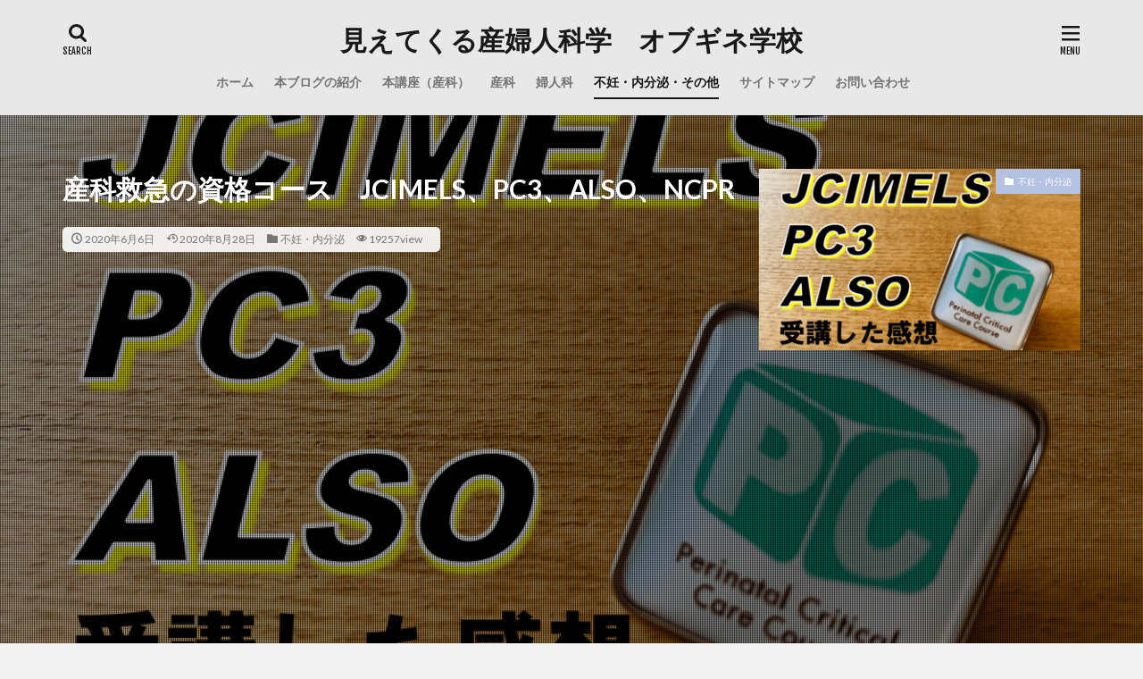

--- FILE ---
content_type: text/html; charset=UTF-8
request_url: https://obgynschool.com/jcimels-pc3-also/
body_size: 19045
content:

<!DOCTYPE html>

<html lang="ja" prefix="og: http://ogp.me/ns#" class="t-html 
">

<head prefix="og: http://ogp.me/ns# fb: http://ogp.me/ns/fb# article: http://ogp.me/ns/article#">
<meta charset="UTF-8">
<title>産科救急の資格コース　JCIMELS、PC3、ALSO、NCPR│見えてくる産婦人科学　オブギネ学校</title>
<link rel='stylesheet' id='wp-block-library-css'  href='https://obgynschool.com/wp-includes/css/dist/block-library/style.min.css?ver=04a2c304b59698ca4bdfa10ee1e57769' type='text/css' media='all' />
<link rel='stylesheet' id='contact-form-7-css'  href='https://obgynschool.com/wp-content/plugins/contact-form-7/includes/css/styles.css?ver=5.2.2' type='text/css' media='all' />
<link rel='stylesheet' id='yyi_rinker_stylesheet-css'  href='https://obgynschool.com/wp-content/plugins/yyi-rinker/css/style.css?v=1.10.2&#038;ver=04a2c304b59698ca4bdfa10ee1e57769' type='text/css' media='all' />
<script src='https://obgynschool.com/wp-includes/js/jquery/jquery.js?ver=1.12.4-wp'></script>
<script src='https://obgynschool.com/wp-includes/js/jquery/jquery-migrate.min.js?ver=1.4.1'></script>
<link rel='https://api.w.org/' href='https://obgynschool.com/wp-json/' />
<link rel="alternate" type="application/json+oembed" href="https://obgynschool.com/wp-json/oembed/1.0/embed?url=https%3A%2F%2Fobgynschool.com%2Fjcimels-pc3-also%2F" />
<link rel="alternate" type="text/xml+oembed" href="https://obgynschool.com/wp-json/oembed/1.0/embed?url=https%3A%2F%2Fobgynschool.com%2Fjcimels-pc3-also%2F&#038;format=xml" />
<style>
.yyi-rinker-images {
    display: flex;
    justify-content: center;
    align-items: center;
    position: relative;

}
div.yyi-rinker-image img.yyi-rinker-main-img.hidden {
    display: none;
}

.yyi-rinker-images-arrow {
    cursor: pointer;
    position: absolute;
    top: 50%;
    display: block;
    margin-top: -11px;
    opacity: 0.6;
    width: 22px;
}

.yyi-rinker-images-arrow-left{
    left: -10px;
}
.yyi-rinker-images-arrow-right{
    right: -10px;
}

.yyi-rinker-images-arrow-left.hidden {
    display: none;
}

.yyi-rinker-images-arrow-right.hidden {
    display: none;
}
div.yyi-rinker-contents.yyi-rinker-design-tate  div.yyi-rinker-box{
    flex-direction: column;
}

div.yyi-rinker-contents.yyi-rinker-design-slim div.yyi-rinker-box .yyi-rinker-links {
    flex-direction: column;
}

div.yyi-rinker-contents.yyi-rinker-design-slim div.yyi-rinker-info {
    width: 100%;
}

div.yyi-rinker-contents.yyi-rinker-design-slim .yyi-rinker-title {
    text-align: center;
}

div.yyi-rinker-contents.yyi-rinker-design-slim .yyi-rinker-links {
    text-align: center;
}
div.yyi-rinker-contents.yyi-rinker-design-slim .yyi-rinker-image {
    margin: auto;
}

div.yyi-rinker-contents.yyi-rinker-design-slim div.yyi-rinker-info ul.yyi-rinker-links li {
	align-self: stretch;
}
div.yyi-rinker-contents.yyi-rinker-design-slim div.yyi-rinker-box div.yyi-rinker-info {
	padding: 0;
}
div.yyi-rinker-contents.yyi-rinker-design-slim div.yyi-rinker-box {
	flex-direction: column;
	padding: 14px 5px 0;
}

.yyi-rinker-design-slim div.yyi-rinker-box div.yyi-rinker-info {
	text-align: center;
}

.yyi-rinker-design-slim div.price-box span.price {
	display: block;
}

div.yyi-rinker-contents.yyi-rinker-design-slim div.yyi-rinker-info div.yyi-rinker-title a{
	font-size:16px;
}

div.yyi-rinker-contents.yyi-rinker-design-slim ul.yyi-rinker-links li.amazonkindlelink:before,  div.yyi-rinker-contents.yyi-rinker-design-slim ul.yyi-rinker-links li.amazonlink:before,  div.yyi-rinker-contents.yyi-rinker-design-slim ul.yyi-rinker-links li.rakutenlink:before,  div.yyi-rinker-contents.yyi-rinker-design-slim ul.yyi-rinker-links li.yahoolink:before {
	font-size:12px;
}

div.yyi-rinker-contents.yyi-rinker-design-slim ul.yyi-rinker-links li a {
	font-size: 13px;
}
.entry-content ul.yyi-rinker-links li {
	padding: 0;
}

div.yyi-rinker-contents .yyi-rinker-attention.attention_desing_right_ribbon {
    width: 89px;
    height: 91px;
    position: absolute;
    top: -1px;
    right: -1px;
    left: auto;
    overflow: hidden;
}

div.yyi-rinker-contents .yyi-rinker-attention.attention_desing_right_ribbon span {
    display: inline-block;
    width: 146px;
    position: absolute;
    padding: 4px 0;
    left: -13px;
    top: 12px;
    text-align: center;
    font-size: 12px;
    line-height: 24px;
    -webkit-transform: rotate(45deg);
    transform: rotate(45deg);
    box-shadow: 0 1px 3px rgba(0, 0, 0, 0.2);
}

div.yyi-rinker-contents .yyi-rinker-attention.attention_desing_right_ribbon {
    background: none;
}
.yyi-rinker-attention.attention_desing_right_ribbon .yyi-rinker-attention-after,
.yyi-rinker-attention.attention_desing_right_ribbon .yyi-rinker-attention-before{
display:none;
}
div.yyi-rinker-use-right_ribbon div.yyi-rinker-title {
    margin-right: 2rem;
}

				</style><link class="css-async" rel href="https://obgynschool.com/wp-content/themes/the-thor/css/icon.min.css">
<link class="css-async" rel href="https://fonts.googleapis.com/css?family=Lato:100,300,400,700,900">
<link class="css-async" rel href="https://fonts.googleapis.com/css?family=Fjalla+One">
<link rel="stylesheet" href="https://fonts.googleapis.com/css?family=Noto+Sans+JP:100,200,300,400,500,600,700,800,900">
<link rel="stylesheet" href="https://obgynschool.com/wp-content/themes/the-thor/style.min.css">
<link class="css-async" rel href="https://obgynschool.com/wp-content/themes/the-thor-child/style-user.css?1587872153">
<link rel="canonical" href="https://obgynschool.com/jcimels-pc3-also/" />
<script src="https://ajax.googleapis.com/ajax/libs/jquery/1.12.4/jquery.min.js"></script>
<meta http-equiv="X-UA-Compatible" content="IE=edge">
<meta name="viewport" content="width=device-width, initial-scale=1, viewport-fit=cover"/>
<script>
(function(i,s,o,g,r,a,m){i['GoogleAnalyticsObject']=r;i[r]=i[r]||function(){
(i[r].q=i[r].q||[]).push(arguments)},i[r].l=1*new Date();a=s.createElement(o),
m=s.getElementsByTagName(o)[0];a.async=1;a.src=g;m.parentNode.insertBefore(a,m)
})(window,document,'script','https://www.google-analytics.com/analytics.js','ga');

ga('create', 'UA-164484501-1', 'auto');
ga('send', 'pageview');
</script>
<style>
.widget.widget_nav_menu ul.menu{border-color: rgba(181,193,224,0.15);}.widget.widget_nav_menu ul.menu li{border-color: rgba(181,193,224,0.75);}.widget.widget_nav_menu ul.menu .sub-menu li{border-color: rgba(181,193,224,0.15);}.widget.widget_nav_menu ul.menu .sub-menu li .sub-menu li:first-child{border-color: rgba(181,193,224,0.15);}.widget.widget_nav_menu ul.menu li a:hover{background-color: rgba(181,193,224,0.75);}.widget.widget_nav_menu ul.menu .current-menu-item > a{background-color: rgba(181,193,224,0.75);}.widget.widget_nav_menu ul.menu li .sub-menu li a:before {color:#b5c1e0;}.widget.widget_nav_menu ul.menu li a{background-color:#b5c1e0;}.widget.widget_nav_menu ul.menu .sub-menu a:hover{color:#b5c1e0;}.widget.widget_nav_menu ul.menu .sub-menu .current-menu-item a{color:#b5c1e0;}.widget.widget_categories ul{border-color: rgba(181,193,224,0.15);}.widget.widget_categories ul li{border-color: rgba(181,193,224,0.75);}.widget.widget_categories ul .children li{border-color: rgba(181,193,224,0.15);}.widget.widget_categories ul .children li .children li:first-child{border-color: rgba(181,193,224,0.15);}.widget.widget_categories ul li a:hover{background-color: rgba(181,193,224,0.75);}.widget.widget_categories ul .current-menu-item > a{background-color: rgba(181,193,224,0.75);}.widget.widget_categories ul li .children li a:before {color:#b5c1e0;}.widget.widget_categories ul li a{background-color:#b5c1e0;}.widget.widget_categories ul .children a:hover{color:#b5c1e0;}.widget.widget_categories ul .children .current-menu-item a{color:#b5c1e0;}.widgetSearch__input:hover{border-color:#b5c1e0;}.widgetCatTitle{background-color:#b5c1e0;}.widgetCatTitle__inner{background-color:#b5c1e0;}.widgetSearch__submit:hover{background-color:#b5c1e0;}.widgetProfile__sns{background-color:#b5c1e0;}.widget.widget_calendar .calendar_wrap tbody a:hover{background-color:#b5c1e0;}.widget ul li a:hover{color:#b5c1e0;}.widget.widget_rss .rsswidget:hover{color:#b5c1e0;}.widget.widget_tag_cloud a:hover{background-color:#b5c1e0;}.widget select:hover{border-color:#b5c1e0;}.widgetSearch__checkLabel:hover:after{border-color:#b5c1e0;}.widgetSearch__check:checked .widgetSearch__checkLabel:before, .widgetSearch__check:checked + .widgetSearch__checkLabel:before{border-color:#b5c1e0;}.widgetTab__item.current{border-top-color:#b5c1e0;}.widgetTab__item:hover{border-top-color:#b5c1e0;}.searchHead__title{background-color:#b5c1e0;}.searchHead__submit:hover{color:#b5c1e0;}.menuBtn__close:hover{color:#b5c1e0;}.menuBtn__link:hover{color:#b5c1e0;}@media only screen and (min-width: 992px){.menuBtn__link {background-color:#b5c1e0;}}.t-headerCenter .menuBtn__link:hover{color:#b5c1e0;}.searchBtn__close:hover{color:#b5c1e0;}.searchBtn__link:hover{color:#b5c1e0;}.breadcrumb__item a:hover{color:#b5c1e0;}.pager__item{color:#b5c1e0;}.pager__item:hover, .pager__item-current{background-color:#b5c1e0; color:#fff;}.page-numbers{color:#b5c1e0;}.page-numbers:hover, .page-numbers.current{background-color:#b5c1e0; color:#fff;}.pagePager__item{color:#b5c1e0;}.pagePager__item:hover, .pagePager__item-current{background-color:#b5c1e0; color:#fff;}.heading a:hover{color:#b5c1e0;}.eyecatch__cat{background-color:#b5c1e0;}.the__category{background-color:#b5c1e0;}.dateList__item a:hover{color:#b5c1e0;}.controllerFooter__item:last-child{background-color:#b5c1e0;}.controllerFooter__close{background-color:#b5c1e0;}.bottomFooter__topBtn{background-color:#b5c1e0;}.mask-color{background-color:#b5c1e0;}.mask-colorgray{background-color:#b5c1e0;}.pickup3__item{background-color:#b5c1e0;}.categoryBox__title{color:#b5c1e0;}.comments__list .comment-meta{background-color:#b5c1e0;}.comment-respond .submit{background-color:#b5c1e0;}.prevNext__pop{background-color:#b5c1e0;}.swiper-pagination-bullet-active{background-color:#b5c1e0;}.swiper-slider .swiper-button-next, .swiper-slider .swiper-container-rtl .swiper-button-prev, .swiper-slider .swiper-button-prev, .swiper-slider .swiper-container-rtl .swiper-button-next	{background-color:#b5c1e0;}body{background:#f2f2f2 url(https://obgynschool.com/wp-content/uploads/2020/04/tesukiwashi-pattern-08.jpg) repeat center center;}.l-header{background-color:#e8e8e8;}.globalNavi::before{background: -webkit-gradient(linear,left top,right top,color-stop(0%,rgba(255,255,255,0)),color-stop(100%,#e8e8e8));}.snsFooter{background-color:#b5c1e0}.widget-main .heading.heading-widget{background-color:#b5c1e0}.widget-main .heading.heading-widgetsimple{background-color:#b5c1e0}.widget-main .heading.heading-widgetsimplewide{background-color:#b5c1e0}.widget-main .heading.heading-widgetwide{background-color:#b5c1e0}.widget-main .heading.heading-widgetbottom:before{border-color:#b5c1e0}.widget-main .heading.heading-widgetborder{border-color:#b5c1e0}.widget-main .heading.heading-widgetborder::before,.widget-main .heading.heading-widgetborder::after{background-color:#b5c1e0}.widget-side .heading.heading-widget{background-color:#b7b7b7}.widget-side .heading.heading-widgetsimple{background-color:#b7b7b7}.widget-side .heading.heading-widgetsimplewide{background-color:#b7b7b7}.widget-side .heading.heading-widgetwide{background-color:#b7b7b7}.widget-side .heading.heading-widgetbottom:before{border-color:#b7b7b7}.widget-side .heading.heading-widgetborder{border-color:#b7b7b7}.widget-side .heading.heading-widgetborder::before,.widget-side .heading.heading-widgetborder::after{background-color:#b7b7b7}.widget-foot .heading.heading-widget{background-color:#b5c1e0}.widget-foot .heading.heading-widgetsimple{background-color:#b5c1e0}.widget-foot .heading.heading-widgetsimplewide{background-color:#b5c1e0}.widget-foot .heading.heading-widgetwide{background-color:#b5c1e0}.widget-foot .heading.heading-widgetbottom:before{border-color:#b5c1e0}.widget-foot .heading.heading-widgetborder{border-color:#b5c1e0}.widget-foot .heading.heading-widgetborder::before,.widget-foot .heading.heading-widgetborder::after{background-color:#b5c1e0}.widget-menu .heading.heading-widget{background-color:#b5c1e0}.widget-menu .heading.heading-widgetsimple{background-color:#b5c1e0}.widget-menu .heading.heading-widgetsimplewide{background-color:#b5c1e0}.widget-menu .heading.heading-widgetwide{background-color:#b5c1e0}.widget-menu .heading.heading-widgetbottom:before{border-color:#b5c1e0}.widget-menu .heading.heading-widgetborder{border-color:#b5c1e0}.widget-menu .heading.heading-widgetborder::before,.widget-menu .heading.heading-widgetborder::after{background-color:#b5c1e0}@media only screen and (min-width: 768px){.swiper-slider {height: 600px;}}.still.still-movie .still__box{background-image:url();}@media only screen and (min-width: 768px){.still.still-movie .still__box{background-image:url();}}.pickupHead{background-color:#424242}.pickup3__bg.mask.mask-colorgray{background-color:#d9a300}.rankingBox__bg{background-color:#b5c1e0}.the__ribbon{background-color:#bc3531}.the__ribbon:after{border-left-color:#bc3531; border-right-color:#bc3531}.eyecatch__link.eyecatch__link-mask:hover::after{content: "READ MORE";}.eyecatch__link.eyecatch__link-maskzoom:hover::after{content: "READ MORE";}.eyecatch__link.eyecatch__link-maskzoomrotate:hover::after{content: "READ MORE";}.postcta-bg{background-color:#3970a2}.content .afTagBox__btnDetail{background-color:#b5c1e0;}.widget .widgetAfTag__btnDetail{background-color:#b5c1e0;}.content .afTagBox__btnAf{background-color:#b5c1e0;}.widget .widgetAfTag__btnAf{background-color:#b5c1e0;}.content a{color:#4e48c4;}.phrase a{color:#4e48c4;}.content .sitemap li a:hover{color:#4e48c4;}.content h2 a:hover,.content h3 a:hover,.content h4 a:hover,.content h5 a:hover{color:#4e48c4;}.content ul.menu li a:hover{color:#4e48c4;}.content .es-LiconBox:before{background-color:#a83f3f;}.content .es-LiconCircle:before{background-color:#a83f3f;}.content .es-BTiconBox:before{background-color:#a83f3f;}.content .es-BTiconCircle:before{background-color:#a83f3f;}.content .es-BiconObi{border-color:#a83f3f;}.content .es-BiconCorner:before{background-color:#a83f3f;}.content .es-BiconCircle:before{background-color:#a83f3f;}.content .es-BmarkHatena::before{background-color:#005293;}.content .es-BmarkExcl::before{background-color:#b60105;}.content .es-BmarkQ::before{background-color:#005293;}.content .es-BmarkQ::after{border-top-color:#005293;}.content .es-BmarkA::before{color:#b60105;}.content .es-BsubTradi::before{color:#ffffff;background-color:#b60105;border-color:#b60105;}.btn__link-primary{color:#ffffff; background-color:#b2384e;}.content .btn__link-primary{color:#ffffff; background-color:#b2384e;}.searchBtn__contentInner .btn__link-search{color:#ffffff; background-color:#b2384e;}.btn__link-secondary{color:#ffffff; background-color:#b2384e;}.content .btn__link-secondary{color:#ffffff; background-color:#b2384e;}.btn__link-search{color:#ffffff; background-color:#b2384e;}.btn__link-normal{color:#b2384e;}.content .btn__link-normal{color:#b2384e;}.btn__link-normal:hover{background-color:#b2384e;}.content .btn__link-normal:hover{background-color:#b2384e;}.comments__list .comment-reply-link{color:#b2384e;}.comments__list .comment-reply-link:hover{background-color:#b2384e;}@media only screen and (min-width: 992px){.subNavi__link-pickup{color:#b2384e;}}@media only screen and (min-width: 992px){.subNavi__link-pickup:hover{background-color:#b2384e;}}.partsH2-4 h2{color:#191919;}.partsH2-4 h2::before{border-color:#b2384e;}.partsH2-4 h2::after{border-color:#d8d8d8;}.partsH3-61 h3{color:#191919;}.partsH3-61 h3::after{background-color:#b2384e;}.content h4{color:#191919}.content h5{color:#191919}.content ul > li::before{color:#a83f3f;}.content ul{color:#191919;}.content ol > li::before{color:#a83f3f; border-color:#a83f3f;}.content ol > li > ol > li::before{background-color:#a83f3f; border-color:#a83f3f;}.content ol > li > ol > li > ol > li::before{color:#a83f3f; border-color:#a83f3f;}.content ol{color:#191919;}.content .balloon .balloon__text{color:#191919; background-color:#f2f2f2;}.content .balloon .balloon__text-left:before{border-left-color:#f2f2f2;}.content .balloon .balloon__text-right:before{border-right-color:#f2f2f2;}.content .balloon-boder .balloon__text{color:#191919; background-color:#ffffff;  border-color:#d8d8d8;}.content .balloon-boder .balloon__text-left:before{border-left-color:#d8d8d8;}.content .balloon-boder .balloon__text-left:after{border-left-color:#ffffff;}.content .balloon-boder .balloon__text-right:before{border-right-color:#d8d8d8;}.content .balloon-boder .balloon__text-right:after{border-right-color:#ffffff;}.content blockquote{color:#191919; background-color:#f2f2f2;}.content blockquote::before{color:#d8d8d8;}.content table{color:#191919; border-top-color:#E5E5E5; border-left-color:#E5E5E5;}.content table th{background:#7f7f7f; color:#ffffff; ;border-right-color:#E5E5E5; border-bottom-color:#E5E5E5;}.content table td{background:#ffffff; ;border-right-color:#E5E5E5; border-bottom-color:#E5E5E5;}.content table tr:nth-child(odd) td{background-color:#f2f2f2;}
</style>
<style type="text/css">.broken_link, a.broken_link {
	text-decoration: line-through;
}</style><link rel="icon" href="https://obgynschool.com/wp-content/uploads/2020/04/4e6fdb90dc1b4e35b67fd898622dfc20-32x32.jpg" sizes="32x32" />
<link rel="icon" href="https://obgynschool.com/wp-content/uploads/2020/04/4e6fdb90dc1b4e35b67fd898622dfc20-192x192.jpg" sizes="192x192" />
<link rel="apple-touch-icon" href="https://obgynschool.com/wp-content/uploads/2020/04/4e6fdb90dc1b4e35b67fd898622dfc20-180x180.jpg" />
<meta name="msapplication-TileImage" content="https://obgynschool.com/wp-content/uploads/2020/04/4e6fdb90dc1b4e35b67fd898622dfc20-270x270.jpg" />
<meta property="og:site_name" content="見えてくる産婦人科学　オブギネ学校" />
<meta property="og:type" content="article" />
<meta property="og:title" content="産科救急の資格コース　JCIMELS、PC3、ALSO、NCPR" />
<meta property="og:description" content="産婦人科に携わると日々の業務で忙しいかと思いますが、ぜひその存在を知っておいてほしい資格コースが3つ存在します。 &nbsp; JCIMELS (ジェイシーメルス)Bコース・Aコース PC3(ピーシーキューブ) ALSO(オルソー) &nb" />
<meta property="og:url" content="https://obgynschool.com/jcimels-pc3-also/" />
<meta property="og:image" content="https://obgynschool.com/wp-content/uploads/2020/06/fa--768x576.png" />
<meta name="twitter:card" content="summary" />
<meta name="twitter:site" content="@https://twitter.com/obgynschool" />

<script data-ad-client="ca-pub-7989140698422023" async src="https://pagead2.googlesyndication.com/pagead/js/adsbygoogle.js"></script>
</head>
<body class=" t-headerCenter t-footerFixed" id="top">


  <!--l-header-->
  <header class="l-header l-header-shadow">
    <div class="container container-header">

      <!--logo-->
			<p class="siteTitle">
				<a class="siteTitle__link" href="https://obgynschool.com">
											見えてくる産婦人科学　オブギネ学校					        </a>
      </p>      <!--/logo-->


      				<!--globalNavi-->
				<nav class="globalNavi">
					<div class="globalNavi__inner">
            <ul class="globalNavi__list"><li id="menu-item-78" class="menu-item menu-item-type-custom menu-item-object-custom menu-item-home menu-item-78"><a href="https://obgynschool.com">ホーム</a></li>
<li id="menu-item-77" class="menu-item menu-item-type-post_type menu-item-object-page menu-item-77"><a href="https://obgynschool.com/introduction/">本ブログの紹介</a></li>
<li id="menu-item-1050" class="menu-item menu-item-type-post_type menu-item-object-page menu-item-1050"><a href="https://obgynschool.com/obgynmainlecture/">本講座（産科）</a></li>
<li id="menu-item-79" class="menu-item menu-item-type-taxonomy menu-item-object-category menu-item-79"><a href="https://obgynschool.com/category/obstetrics/">産科</a></li>
<li id="menu-item-80" class="menu-item menu-item-type-taxonomy menu-item-object-category menu-item-80"><a href="https://obgynschool.com/category/gynecology/">婦人科</a></li>
<li id="menu-item-456" class="menu-item menu-item-type-taxonomy menu-item-object-category current-post-ancestor current-menu-parent current-post-parent menu-item-456"><a href="https://obgynschool.com/category/%e4%b8%8d%e5%a6%8a%e3%83%bb%e5%86%85%e5%88%86%e6%b3%8c/">不妊・内分泌・その他</a></li>
<li id="menu-item-150" class="menu-item menu-item-type-post_type menu-item-object-page menu-item-150"><a href="https://obgynschool.com/%e3%82%b5%e3%82%a4%e3%83%88%e3%83%9e%e3%83%83%e3%83%97/">サイトマップ</a></li>
<li id="menu-item-116" class="menu-item menu-item-type-post_type menu-item-object-page menu-item-116"><a href="https://obgynschool.com/%e3%81%8a%e5%95%8f%e3%81%84%e5%90%88%e3%82%8f%e3%81%9b/">お問い合わせ</a></li>
</ul>					</div>
				</nav>
				<!--/globalNavi-->
			

			

            <!--searchBtn-->
			<div class="searchBtn searchBtn-right">
        <input class="searchBtn__checkbox" id="searchBtn-checkbox" type="checkbox">
        <label class="searchBtn__link searchBtn__link-text icon-search" for="searchBtn-checkbox"></label>
        <label class="searchBtn__unshown" for="searchBtn-checkbox"></label>

        <div class="searchBtn__content">
          <div class="searchBtn__scroll">
            <label class="searchBtn__close" for="searchBtn-checkbox"><i class="icon-close"></i>CLOSE</label>
            <div class="searchBtn__contentInner">
              <aside class="widget">
  <div class="widgetSearch">
    <form method="get" action="https://obgynschool.com" target="_top">
  <div class="widgetSearch__contents">
    <h3 class="heading heading-tertiary">キーワード</h3>
    <input class="widgetSearch__input widgetSearch__input-max" type="text" name="s" placeholder="キーワードを入力" value="">

    
  </div>

  <div class="widgetSearch__contents">
    <h3 class="heading heading-tertiary">カテゴリー</h3>
	<select  name='cat' id='cat_695b4fc5b5ea7' class='widgetSearch__select' >
	<option value=''>カテゴリーを選択</option>
	<option class="level-0" value="2">産科</option>
	<option class="level-0" value="3">婦人科</option>
	<option class="level-0" value="28">不妊・内分泌</option>
	<option class="level-0" value="1">その他</option>
</select>
  </div>

  	<div class="widgetSearch__tag">
    <h3 class="heading heading-tertiary">タグ</h3>
    <label><input class="widgetSearch__check" type="checkbox" name="tag[]" value="%e3%82%a2%e3%83%97%e3%82%ac%e3%83%bc%e3%82%b9%e3%82%b3%e3%82%a2" /><span class="widgetSearch__checkLabel">アプガースコア</span></label><label><input class="widgetSearch__check" type="checkbox" name="tag[]" value="0%e9%80%b11%e6%97%a5" /><span class="widgetSearch__checkLabel">0週1日</span></label><label><input class="widgetSearch__check" type="checkbox" name="tag[]" value="%e5%8d%b5%e5%b7%a3%e5%87%ba%e8%a1%80" /><span class="widgetSearch__checkLabel">卵巣出血</span></label><label><input class="widgetSearch__check" type="checkbox" name="tag[]" value="%e3%83%93%e3%82%bf%e3%83%9f%e3%83%b3b1" /><span class="widgetSearch__checkLabel">ビタミンB1</span></label><label><input class="widgetSearch__check" type="checkbox" name="tag[]" value="%e5%a6%8a%e5%a8%a0%e6%82%aa%e9%98%bb" /><span class="widgetSearch__checkLabel">妊娠悪阻</span></label><label><input class="widgetSearch__check" type="checkbox" name="tag[]" value="%e6%8a%97d%e3%83%92%e3%83%88%e5%85%8d%e7%96%ab%e3%82%b0%e3%83%ad%e3%83%96%e3%83%aa%e3%83%b3" /><span class="widgetSearch__checkLabel">抗Dヒト免疫グロブリン</span></label><label><input class="widgetSearch__check" type="checkbox" name="tag[]" value="rh%e5%bc%8f%e8%a1%80%e6%b6%b2%e5%9e%8b%e4%b8%8d%e9%81%a9%e5%90%88%e5%a6%8a%e5%a8%a0" /><span class="widgetSearch__checkLabel">Rh式血液型不適合妊娠</span></label><label><input class="widgetSearch__check" type="checkbox" name="tag[]" value="ohss" /><span class="widgetSearch__checkLabel">OHSS</span></label><label><input class="widgetSearch__check" type="checkbox" name="tag[]" value="%e5%8d%b5%e5%b7%a3%e9%81%8e%e5%89%b0%e5%88%ba%e6%bf%80%e7%97%87%e5%80%99%e7%be%a4" /><span class="widgetSearch__checkLabel">卵巣過剰刺激症候群</span></label><label><input class="widgetSearch__check" type="checkbox" name="tag[]" value="%e5%a6%8a%e5%a8%a0%e9%80%b1%e6%95%b0" /><span class="widgetSearch__checkLabel">妊娠週数</span></label><label><input class="widgetSearch__check" type="checkbox" name="tag[]" value="%e8%a6%9a%e3%81%88%e6%96%b9" /><span class="widgetSearch__checkLabel">覚え方</span></label><label><input class="widgetSearch__check" type="checkbox" name="tag[]" value="%e5%a4%a7%e6%a8%aa%e5%be%84" /><span class="widgetSearch__checkLabel">大横径</span></label><label><input class="widgetSearch__check" type="checkbox" name="tag[]" value="%e9%a0%ad%e6%ae%bf%e9%95%b7" /><span class="widgetSearch__checkLabel">頭殿長</span></label><label><input class="widgetSearch__check" type="checkbox" name="tag[]" value="%e8%83%8e%e5%9a%a2" /><span class="widgetSearch__checkLabel">胎嚢</span></label><label><input class="widgetSearch__check" type="checkbox" name="tag[]" value="%e8%83%8e%e5%85%90%e8%a8%88%e6%b8%ac" /><span class="widgetSearch__checkLabel">胎児計測</span></label><label><input class="widgetSearch__check" type="checkbox" name="tag[]" value="nt%e8%82%a5%e5%8e%9a" /><span class="widgetSearch__checkLabel">NT肥厚</span></label><label><input class="widgetSearch__check" type="checkbox" name="tag[]" value="pms" /><span class="widgetSearch__checkLabel">PMS</span></label><label><input class="widgetSearch__check" type="checkbox" name="tag[]" value="%e6%9c%88%e7%b5%8c%e5%9b%b0%e9%9b%a3%e7%97%87" /><span class="widgetSearch__checkLabel">月経困難症</span></label><label><input class="widgetSearch__check" type="checkbox" name="tag[]" value="%e7%95%b0%e6%89%80%e6%80%a7%e5%a6%8a%e5%a8%a0" /><span class="widgetSearch__checkLabel">異所性妊娠</span></label>  </div>
  
  <div class="btn btn-search">
    <button class="btn__link btn__link-search" type="submit" value="search">検索</button>
  </div>
</form>
  </div>
</aside>
            </div>
          </div>
        </div>
      </div>
			<!--/searchBtn-->
      

            <!--menuBtn-->
			<div class="menuBtn">
        <input class="menuBtn__checkbox" id="menuBtn-checkbox" type="checkbox">
        <label class="menuBtn__link menuBtn__link-text icon-menu" for="menuBtn-checkbox"></label>
        <label class="menuBtn__unshown" for="menuBtn-checkbox"></label>
        <div class="menuBtn__content">
          <div class="menuBtn__scroll">
            <label class="menuBtn__close" for="menuBtn-checkbox"><i class="icon-close"></i>CLOSE</label>
            <div class="menuBtn__contentInner">
																														<aside class="widget widget-menu widget_fit_search_refine_class"><form method="get" action="https://obgynschool.com" target="_top">
  <div class="widgetSearch__contents">
    <h3 class="heading heading-tertiary">キーワード</h3>
    <input class="widgetSearch__input widgetSearch__input-max" type="text" name="s" placeholder="キーワードを入力" value="">

    
  </div>

  <div class="widgetSearch__contents">
    <h3 class="heading heading-tertiary">カテゴリー</h3>
	<select  name='cat' id='cat_695b4fc5b64bf' class='widgetSearch__select' >
	<option value=''>カテゴリーを選択</option>
	<option class="level-0" value="2">産科</option>
	<option class="level-0" value="3">婦人科</option>
	<option class="level-0" value="28">不妊・内分泌</option>
	<option class="level-0" value="1">その他</option>
</select>
  </div>

  	<div class="widgetSearch__tag">
    <h3 class="heading heading-tertiary">タグ</h3>
    <label><input class="widgetSearch__check" type="checkbox" name="tag[]" value="%e3%82%a2%e3%83%97%e3%82%ac%e3%83%bc%e3%82%b9%e3%82%b3%e3%82%a2" /><span class="widgetSearch__checkLabel">アプガースコア</span></label><label><input class="widgetSearch__check" type="checkbox" name="tag[]" value="0%e9%80%b11%e6%97%a5" /><span class="widgetSearch__checkLabel">0週1日</span></label><label><input class="widgetSearch__check" type="checkbox" name="tag[]" value="%e5%8d%b5%e5%b7%a3%e5%87%ba%e8%a1%80" /><span class="widgetSearch__checkLabel">卵巣出血</span></label><label><input class="widgetSearch__check" type="checkbox" name="tag[]" value="%e3%83%93%e3%82%bf%e3%83%9f%e3%83%b3b1" /><span class="widgetSearch__checkLabel">ビタミンB1</span></label><label><input class="widgetSearch__check" type="checkbox" name="tag[]" value="%e5%a6%8a%e5%a8%a0%e6%82%aa%e9%98%bb" /><span class="widgetSearch__checkLabel">妊娠悪阻</span></label><label><input class="widgetSearch__check" type="checkbox" name="tag[]" value="%e6%8a%97d%e3%83%92%e3%83%88%e5%85%8d%e7%96%ab%e3%82%b0%e3%83%ad%e3%83%96%e3%83%aa%e3%83%b3" /><span class="widgetSearch__checkLabel">抗Dヒト免疫グロブリン</span></label><label><input class="widgetSearch__check" type="checkbox" name="tag[]" value="rh%e5%bc%8f%e8%a1%80%e6%b6%b2%e5%9e%8b%e4%b8%8d%e9%81%a9%e5%90%88%e5%a6%8a%e5%a8%a0" /><span class="widgetSearch__checkLabel">Rh式血液型不適合妊娠</span></label><label><input class="widgetSearch__check" type="checkbox" name="tag[]" value="ohss" /><span class="widgetSearch__checkLabel">OHSS</span></label><label><input class="widgetSearch__check" type="checkbox" name="tag[]" value="%e5%8d%b5%e5%b7%a3%e9%81%8e%e5%89%b0%e5%88%ba%e6%bf%80%e7%97%87%e5%80%99%e7%be%a4" /><span class="widgetSearch__checkLabel">卵巣過剰刺激症候群</span></label><label><input class="widgetSearch__check" type="checkbox" name="tag[]" value="%e5%a6%8a%e5%a8%a0%e9%80%b1%e6%95%b0" /><span class="widgetSearch__checkLabel">妊娠週数</span></label><label><input class="widgetSearch__check" type="checkbox" name="tag[]" value="%e8%a6%9a%e3%81%88%e6%96%b9" /><span class="widgetSearch__checkLabel">覚え方</span></label><label><input class="widgetSearch__check" type="checkbox" name="tag[]" value="%e5%a4%a7%e6%a8%aa%e5%be%84" /><span class="widgetSearch__checkLabel">大横径</span></label><label><input class="widgetSearch__check" type="checkbox" name="tag[]" value="%e9%a0%ad%e6%ae%bf%e9%95%b7" /><span class="widgetSearch__checkLabel">頭殿長</span></label><label><input class="widgetSearch__check" type="checkbox" name="tag[]" value="%e8%83%8e%e5%9a%a2" /><span class="widgetSearch__checkLabel">胎嚢</span></label><label><input class="widgetSearch__check" type="checkbox" name="tag[]" value="%e8%83%8e%e5%85%90%e8%a8%88%e6%b8%ac" /><span class="widgetSearch__checkLabel">胎児計測</span></label><label><input class="widgetSearch__check" type="checkbox" name="tag[]" value="nt%e8%82%a5%e5%8e%9a" /><span class="widgetSearch__checkLabel">NT肥厚</span></label><label><input class="widgetSearch__check" type="checkbox" name="tag[]" value="pms" /><span class="widgetSearch__checkLabel">PMS</span></label><label><input class="widgetSearch__check" type="checkbox" name="tag[]" value="%e6%9c%88%e7%b5%8c%e5%9b%b0%e9%9b%a3%e7%97%87" /><span class="widgetSearch__checkLabel">月経困難症</span></label><label><input class="widgetSearch__check" type="checkbox" name="tag[]" value="%e7%95%b0%e6%89%80%e6%80%a7%e5%a6%8a%e5%a8%a0" /><span class="widgetSearch__checkLabel">異所性妊娠</span></label>  </div>
  
  <div class="btn btn-search">
    <button class="btn__link btn__link-search" type="submit" value="search">検索</button>
  </div>
</form>
</aside><aside class="widget widget-menu widget_archive"><h2 class="heading heading-widgetsimple">アーカイブ</h2>		<ul>
				<li><a href='https://obgynschool.com/2022/03/'>2022年3月</a></li>
	<li><a href='https://obgynschool.com/2022/02/'>2022年2月</a></li>
	<li><a href='https://obgynschool.com/2022/01/'>2022年1月</a></li>
	<li><a href='https://obgynschool.com/2021/11/'>2021年11月</a></li>
	<li><a href='https://obgynschool.com/2021/10/'>2021年10月</a></li>
	<li><a href='https://obgynschool.com/2021/06/'>2021年6月</a></li>
	<li><a href='https://obgynschool.com/2021/04/'>2021年4月</a></li>
	<li><a href='https://obgynschool.com/2021/03/'>2021年3月</a></li>
	<li><a href='https://obgynschool.com/2021/02/'>2021年2月</a></li>
	<li><a href='https://obgynschool.com/2021/01/'>2021年1月</a></li>
	<li><a href='https://obgynschool.com/2020/12/'>2020年12月</a></li>
	<li><a href='https://obgynschool.com/2020/11/'>2020年11月</a></li>
	<li><a href='https://obgynschool.com/2020/10/'>2020年10月</a></li>
	<li><a href='https://obgynschool.com/2020/09/'>2020年9月</a></li>
	<li><a href='https://obgynschool.com/2020/08/'>2020年8月</a></li>
	<li><a href='https://obgynschool.com/2020/07/'>2020年7月</a></li>
	<li><a href='https://obgynschool.com/2020/06/'>2020年6月</a></li>
	<li><a href='https://obgynschool.com/2020/05/'>2020年5月</a></li>
	<li><a href='https://obgynschool.com/2020/04/'>2020年4月</a></li>
		</ul>
			</aside><aside class="widget widget-menu widget_fit_ranking_archive_class"><div id="rankwidget-4f468407984b2a7749ae5e1c9dabb710"></div></aside>							            </div>
          </div>
        </div>
			</div>
			<!--/menuBtn-->
      
    </div>
  </header>
  <!--/l-header-->


  <!--l-headerBottom-->
  <div class="l-headerBottom">

    
		
	  
  </div>
  <!--l-headerBottom-->

    <div class="viral">
    <div class="viral__bg mask mask-blackmesh        ">
                  <img width="1000" height="750" src="https://obgynschool.com/wp-content/themes/the-thor/img/dummy.gif" data-layzr="https://obgynschool.com/wp-content/uploads/2020/06/fa-.png" class="attachment-icatch1280 size-icatch1280 wp-post-image" alt="" />              </div>

    <div class="container">
      <div class="viral__container">
        <div class="viral__contents">
          <h1 class="heading heading-primary">産科救急の資格コース　JCIMELS、PC3、ALSO、NCPR</h1>
          <ul class="dateList">
                          <li class="dateList__item icon-clock">2020年6月6日</li>
                                      <li class="dateList__item icon-update">2020年8月28日</li>
                          <li class="dateList__item icon-folder"><a href="https://obgynschool.com/category/%e4%b8%8d%e5%a6%8a%e3%83%bb%e5%86%85%e5%88%86%e6%b3%8c/" rel="category tag">不妊・内分泌</a></li>
                                      <li class="dateList__item icon-eye">19257view</li>
                                  </ul>
        </div>


        <div class="eyecatch">
          <span class="eyecatch__cat cc-bg28"><a href="https://obgynschool.com/category/%e4%b8%8d%e5%a6%8a%e3%83%bb%e5%86%85%e5%88%86%e6%b3%8c/">不妊・内分泌</a></span>          <span class="eyecatch__link">
                          <img width="375" height="281" src="https://obgynschool.com/wp-content/themes/the-thor/img/dummy.gif" data-layzr="https://obgynschool.com/wp-content/uploads/2020/06/fa--375x281.png" class="attachment-icatch375 size-icatch375 wp-post-image" alt="" />                      </span>

        </div>
      </div>
    </div>

  </div>
  
  <div class="wider">
    <div class="breadcrumb"><ul class="breadcrumb__list container"><li class="breadcrumb__item icon-home"><a href="https://obgynschool.com">HOME</a></li><li class="breadcrumb__item"><a href="https://obgynschool.com/category/%e4%b8%8d%e5%a6%8a%e3%83%bb%e5%86%85%e5%88%86%e6%b3%8c/">不妊・内分泌</a></li><li class="breadcrumb__item breadcrumb__item-current"><a href="https://obgynschool.com/jcimels-pc3-also/">産科救急の資格コース　JCIMELS、PC3、ALSO、NCPR</a></li></ul></div>  </div>





  <!--l-wrapper-->
  <div class="l-wrapper">

    <!--l-main-->
        <main class="l-main u-shadow l-main-wide800">





      <div class="dividerBottom">


      



        

        <!--postContents-->
        <div class="postContents">
          

		            <section class="content partsH2-4 partsH3-61">
			<p>産婦人科に携わると日々の業務で忙しいかと思いますが、ぜひその存在を知っておいてほしい資格コースが3つ存在します。</p>
<p>&nbsp;</p>
<p><span style="font-size: 14pt;"><strong>JCIMELS (ジェイシーメルス)Bコース・Aコース</strong></span></p>
<p><span style="font-size: 14pt;"><strong>PC3(ピーシーキューブ)</strong></span></p>
<p><span style="font-size: 14pt;"><strong>ALSO(オルソー)</strong></span></p>
<p>&nbsp;</p>
<p>今回はこれらのコースの特徴や実際に受講した感想などをお話ししたいと思います。</p>
<p>僕はこれらの資格コースを全て受講しました。JCIMELSについてはインストラクターコースも受講し、専門医資格をとったら、インストラクターとしても活動していく予定です。</p>
<p>一応、受講した証明として受講書を掲載しておきます。</p>
<p><img class="alignnone size-medium wp-image-448" src="https://obgynschool.com/wp-content/themes/the-thor/img/dummy.gif" data-layzr="https://obgynschool.com/wp-content/uploads/2020/06/c5620a5dc95495f05e9807dd2d6757cd-500x313.png" alt="" width="500" height="313" /></p>
<p>産科救急を扱う資格コースは日本では、JCIMELS、PC3、ALSOの３コースがあります。</p>
<p><span style="font-size: 12pt;"><strong>JCIMELSとPC３はアプローチの方法は異なりますが、</strong></span></p>
<p><span style="font-size: 12pt;"><strong><span class="marker-thickPink">基本的に妊産婦の急変時の対応という点では基本は同じです。</span></strong></span></p>
<p>&nbsp;</p>
<p><strong>ALSO</strong>も産科救急の初期対応についても学べますが、CTGの解釈法から吸引分娩や鉗子分娩の方法など<span style="font-size: 12pt;"><strong>分娩全般すべて扱うためより幅広いことを学べます。</strong></span></p>
<p>&nbsp;</p>

		<div class="outline">
		  <span class="outline__title">目次</span>
		  <input class="outline__toggle" id="outline__toggle" type="checkbox" >
		  <label class="outline__switch" for="outline__toggle"></label>
		  <ul class="outline__list outline__list-2"><li class="outline__item"><a class="outline__link" href="#outline__1"><span class="outline__number">1</span> JCIMELS(Bコース)</a></li><li class="outline__item"><a class="outline__link" href="#outline__2"><span class="outline__number">2</span> JCIMELS(Aコース)</a></li><li class="outline__item"><a class="outline__link" href="#outline__3"><span class="outline__number">3</span> PC3</a><ul class="outline__list outline__list-3"><li class="outline__item"><a class="outline__link" href="#outline__3_1"><span class="outline__number">3.1</span> 比較</a></li></ul></li><li class="outline__item"><a class="outline__link" href="#outline__4"><span class="outline__number">4</span> ALSO</a></li><li class="outline__item"><a class="outline__link" href="#outline__5"><span class="outline__number">5</span> NCPR</a></li></ul>
		</div><div class="adPost"><script data-ad-client="ca-pub-7989140698422023" async src="https://pagead2.googlesyndication.com/pagead/js/adsbygoogle.js"></script><span class="adPost__title"></span></div><h2 id="outline__1">JCIMELS(Bコース)</h2>
<p><strong>受講のしやすさ</strong>　☆☆☆☆★　星４つ</p>
<p><strong>コースの難易度</strong>　☆☆★★★　星２つ</p>
<p><strong>教科書のわかりやすさ</strong>　☆☆☆☆★ 星4つ</p>
<p><strong>受講価格</strong>　☆☆☆★★ 星３つ</p>
<p><strong><span style="font-size: 12pt;">概要</span></strong></p>
<p>イメージとしてはBLSの産科バージョンです。京都第一赤十字病医院の京都プロトコールが大元です。BLSとの違いは妊婦の生理的な特徴を考慮して急変対応をしていくところでしょう。BLSさえ受講したことがあれば特に問題はなく、気楽にいける半日間のコースです。教科書もイラスト中心で見やすいです。内容も必要な部分に絞っているため、自施設での教育にもとても使いやすいと思います。医師であれば、基本的にはBLSプラスアルファくらいのため、物足りないかもしれません。ただし、BLSやICLSを受講したことがない助産師さんにとってはかなり有意義と思います。比較的全国的に開催されているため場所さえ選ばなければ受講しやすいです。地方では比較的受講しやすい傾向にあります。受講料は15000円とやや高めです。教科書込みだと2万円弱となります。個人的には若手の助産師さんには特におすすめです。</p>
<p><!-- START MoshimoAffiliateEasyLink --><script type="text/javascript">(function(b,c,f,g,a,d,e){b.MoshimoAffiliateObject=a;b[a]=b[a]||function(){arguments.currentScript=c.currentScript||c.scripts[c.scripts.length-2];(b[a].q=b[a].q||[]).push(arguments)};c.getElementById(a)||(d=c.createElement(f),d.src=g,d.id=a,e=c.getElementsByTagName("body")[0],e.appendChild(d))})(window,document,"script","//dn.msmstatic.com/site/cardlink/bundle.js","msmaflink");msmaflink({"n":"産婦人科必修 母体急変時の初期対応 第3版: J-CIMELS公認講習会ベーシックコーステキスト","b":"メディカ出版","t":"","d":"https:\/\/m.media-amazon.com","c_p":"","p":["\/images\/I\/51+xhZlgrTL.jpg"],"u":{"u":"https:\/\/www.amazon.co.jp\/dp\/4840471886","t":"amazon","r_v":""},"aid":{"amazon":"2020235","rakuten":"2020227","yahoo":"2020238"},"eid":"TWS4Q","s":"s"});</script></p>
<div id="msmaflink-TWS4Q">リンク</div>
<p><!-- MoshimoAffiliateEasyLink END --><br />
<span style="font-size: 12pt;"><strong>コース内容</strong></span></p>
<p><span style="font-size: 10pt;">半日間のコースです。ベーシックコースは主にクリニックでの急変（具体的には産後の出血性ショック、肺塞栓症、脳血管障害などの場面）を設定し、心臓マッサージを含めた急変初期対応、救急車要請、転院先への申し送りなどをトレーニングします。BLSプラスアルファくらいの感覚で思ってください。</span></p>
<p><strong><span style="font-size: 12pt;">試験</span></strong></p>
<p>１０問のプレ試験、ポスト試験がありますが、内容はとても簡単です。</p>
<p><span style="font-size: 12pt;"><strong>感想</strong></span></p>
<p>あくまでクリニックでの対応となるため、総合病院での対応と思って参加すると拍子抜けするような感じがあります。しかし、参加者やインストラクターと交流することで、いろいろと学ぶことはありました。</p>

			<div class="blogcard">
			  <div class="blogcard__subtitle icon-sphere"></div>
		      <div class="blogcard__contents">
		        <div class="heading heading-secondary"><a href="https://www.j-cimels.jp" target="_blank">母体救命　J-CIMELS | 日本母体救命システム普及協議会</a></div>
			    <p class="phrase phrase-tertiary">日本母体救命システム普及協議会（J-CIMELS）は、我が国の妊産婦死亡の一段の低下を目指し、産婦人科医師のみでなく、救…</p>
		      </div>
			  <div class="eyecatch eyecatch-11"><a class="eyecatch__link eyecatch__link-zoomgray" href="https://www.j-cimels.jp" target="_blank"><img width="100" height="100" src="https://obgynschool.com/wp-content/uploads/2020/05/d781aec19ce22a555dd248ad4450590f.png" ></a></div>
		    </div>
			
<p>&nbsp;</p>
<h2 id="outline__2">JCIMELS(Aコース)</h2>
<p>受講のしやすさ　☆☆★★★  星2つ</p>
<p>難易度星　☆☆☆☆★ 星4つ</p>
<p>価格　☆☆☆★★ 星３つ</p>
<p>教科書　☆☆☆☆★ 星４つ</p>
<p><span style="font-size: 12pt;"><strong>概略</strong></span></p>
<p><span style="font-size: 10pt;">　イメージとしては産婦人科版ACLSの印象です。</span><span style="font-size: 10pt;">教科書もより専門的になり、主にスライドとその解説です。しかし、スライド数も160くらいあり、かつ文字中心となります。救急医療に携わったことがあれば、読みやすいかと思いますが、そうでなければ少し難易度は高い印象です。教科書の内容も豊富で産婦人科専攻医であれば一回は読んでおくといいかなと思います。１冊読みきるのもかなり時間はかかりますがとても勉強にはなります。内容も妊婦の生理学から、実際の救急外来での対応、血液ガスの解釈法についてなど幅広く網羅されています。ただし、まだまだ</span><span style="font-size: 10pt;">開催数は少なく開催場所も限られているためさ受講はしにくいかなと思います。また土日２日間のコースでもあるため、連休がないと受講できません。私が受けたところでは受講料はやや高めの25000円です。教科書は7400円と総額3万円弱かかります。</span></p>
<p><span style="font-size: 12pt;"><strong>コース内容</strong></span></p>
<p>東京で開催されたコースを受講しました。Aコースでは、高度救命救急センターや周産期母子センターでの対応を想定しているため、より実践的な内容となります。インストラクターも産婦人科医だけでなく麻酔科医の先生方などもいらっしゃり、病院を挙げてのコースです。教科書内容は膨大で２日間でカバーするのかと思いましたが、実際はすべてをカバーするわけではなかったです。特に強調されていたのが血液ガスなどを用いた病態の性格な解釈からの治療方針を考えたりするなどをトレーニングしていく感じです。Bコースはどちらかというと頭より身体を使う感じですが、Aコースでは考えることも必要なので、あらかじめしっかりと教科書をしっかりと読んで予習しておくとより学べるかなと思います。</p>
<p><span style="font-size: 12pt;"><strong>試験</strong></span></p>
<p>Yes/No形式のプレテスト、ポストテストがありました。点数が悪いからといって受講証がもらえないわけではないので安心してください。インストラクターが補助解説などしてくれます。</p>
<p><span style="font-size: 12pt;"><strong>感想</strong></span></p>
<p>より実践的な内容となります。ちょっとしたACLSみたいな感じです。このコースの醍醐味は、コース内容もそうですが、むしろ受講者との交流することで、他院でどのように対応しているかなどを話し合ったことがとても勉強になりました。</p>
<p><!-- START MoshimoAffiliateEasyLink --><script type="text/javascript">(function(b,c,f,g,a,d,e){b.MoshimoAffiliateObject=a;b[a]=b[a]||function(){arguments.currentScript=c.currentScript||c.scripts[c.scripts.length-2];(b[a].q=b[a].q||[]).push(arguments)};c.getElementById(a)||(d=c.createElement(f),d.src=g,d.id=a,e=c.getElementsByTagName("body")[0],e.appendChild(d))})(window,document,"script","//dn.msmstatic.com/site/cardlink/bundle.js","msmaflink");msmaflink({"n":"母体救命アドバンスガイドブック J‐MELS","b":"","t":"","d":"https:\/\/m.media-amazon.com","c_p":"","p":["\/images\/I\/51MYEek6CgL.jpg"],"u":{"u":"https:\/\/www.amazon.co.jp\/dp\/4892699217","t":"amazon","r_v":""},"aid":{"amazon":"2020235","rakuten":"2020227","yahoo":"2020238"},"eid":"vwLHS","s":"s"});</script></p>
<div id="msmaflink-vwLHS">リンク</div>
<p><!-- MoshimoAffiliateEasyLink END --><br />

			<div class="blogcard">
			  <div class="blogcard__subtitle icon-sphere"></div>
		      <div class="blogcard__contents">
		        <div class="heading heading-secondary"><a href="https://www.j-cimels.jp" target="_blank">母体救命　J-CIMELS | 日本母体救命システム普及協議会</a></div>
			    <p class="phrase phrase-tertiary">日本母体救命システム普及協議会（J-CIMELS）は、我が国の妊産婦死亡の一段の低下を目指し、産婦人科医師のみでなく、救…</p>
		      </div>
			  <div class="eyecatch eyecatch-11"><a class="eyecatch__link eyecatch__link-zoomgray" href="https://www.j-cimels.jp" target="_blank"><img width="100" height="100" src="https://obgynschool.com/wp-content/uploads/2020/05/d781aec19ce22a555dd248ad4450590f.png" ></a></div>
		    </div>
			
<p>&nbsp;</p>
<h2 id="outline__3">PC3</h2>
<p><strong>受講のしやすさ</strong>　☆★★★★　星1つ</p>
<p><strong>価格</strong>　☆☆☆★★ 星３つ</p>
<p><strong>難易度</strong>　☆☆☆★★ 星３つ</p>
<p><strong>教科書</strong>　☆☆☆☆★  星４つ</p>
<p>&nbsp;</p>
<p><span style="font-size: 12pt;"><strong>概略</strong></span></p>
<p>JCTEC（外傷）を元にした産科救急コースです。コウノトリのモデルとなった大阪のりんくう総合医療センターの先生が作られたコースです。このコースは２日間のコースでもあり、かつ開催日数も限られているため、倍率もかなり高くなっています。僕も１度目は落選しましたが、２回目で受かりました。配布されるスライド資料にも積極的にコウノトリが使用されています。JCIMELS Bコースよりも内容としてはより深いかと思います。内容もシンプルかつ充実しています。僕が受講したときの受講費は20000円でした。教科書は5000円程度で、総額25000円くらいです。教科書の内容も濃いJCIMELS Aコースの方がちょっとお得感はありますが、いずれにせよ参加してみてとてもいいコースでした。個人的には産婦人科専攻医の先生や若手の救急医の先生には特におすすめです。</p>
<p><strong><span style="font-size: 12pt;">教科書</span></strong></p>
<p>内容としては、かなり実践的に覚えてもらおうと内容はかなり絞られていてすぐに読めてしまいます。JATECという外傷コースをベースとしているところもあり、京都プロトコールをベースとしているJCIMELSとはややアプローチは異なりますが、最終目標は同じです。ただJCIMELS Bコースの方がとっつきやすい印象です。</p>
<p>&nbsp;</p>
<p><!-- START MoshimoAffiliateEasyLink --><script type="text/javascript">(function(b,c,f,g,a,d,e){b.MoshimoAffiliateObject=a;b[a]=b[a]||function(){arguments.currentScript=c.currentScript||c.scripts[c.scripts.length-2];(b[a].q=b[a].q||[]).push(arguments)};c.getElementById(a)||(d=c.createElement(f),d.src=g,d.id=a,e=c.getElementsByTagName("body")[0],e.appendChild(d))})(window,document,"script","//dn.msmstatic.com/site/cardlink/bundle.js","msmaflink");msmaflink({"n":"周産期初期診療アルゴリズム: PC³ピーシーキューブ公式コースガイド","b":"","t":"","d":"https:\/\/m.media-amazon.com","c_p":"","p":["\/images\/I\/61E2u7KUCQL.jpg"],"u":{"u":"https:\/\/www.amazon.co.jp\/dp\/4840457530","t":"amazon","r_v":""},"aid":{"amazon":"2020235","rakuten":"2020227","yahoo":"2020238"},"eid":"X2y7E","s":"s"});</script></p>
<div id="msmaflink-X2y7E">リンク</div>
<p><!-- MoshimoAffiliateEasyLink END --></p>
<p>&nbsp;</p>
<h3 id="outline__3_1">比較</h3>
<p>どちらも受講することはとてもいいと思いますが、日本産婦人科学会としてはJCIMELSを推奨しているため、どちらか一方しか受けられないのでればPC3よりは、JCIMELSを受講されるのがいいでしょう。しかし、Bコースは、ICLSなどを受講されている方にとっては物足りないものになるでしょう。その意味では、Bコース受講されたら、Aコースを受講されることをおすすめします。コース内容もそうですが、全国からいろいろな医療従事者が参加され、各シナリオ毎の討論がとても勉強になります。病院毎に設備や麻酔科などの協力体制などにより、対応が異なります。</p>
<p>難易度としては、JCIMELS Aコース＞PC3&gt;JCIMELS Bコースの順に難しい感じです。</p>
<p>&nbsp;</p>

			<div class="blogcard">
			  <div class="blogcard__subtitle icon-sphere"></div>
		      <div class="blogcard__contents">
		        <div class="heading heading-secondary"><a href="https://pc-3.jp" target="_blank">ピーシーキューブ (PC3) – 「防ぎ得た周産期の死亡」撲滅を 目指す周産期医療者の会</a></div>
			    <p class="phrase phrase-tertiary">…</p>
		      </div>
			  <div class="eyecatch eyecatch-11"><a class="eyecatch__link eyecatch__link-zoomgray" href="https://pc-3.jp" target="_blank"><img width="100" height="100" src="https://obgynschool.com/wp-content/uploads/2020/05/d781aec19ce22a555dd248ad4450590f.png" ></a></div>
		    </div>
			
<h2 id="outline__4">ALSO</h2>
<p><strong>受講のしやすさ</strong>　☆☆★★★　星２つ</p>
<p><strong>価格</strong>　☆★★★★　星１つ</p>
<p><strong>難易度</strong>　☆☆☆☆☆　星5つ</p>
<p><strong>教科書(配布資料)</strong>　☆☆☆☆☆　星5つ</p>
<p><span style="font-size: 12pt;"><strong>概略</strong></span></p>
<p>JSIMELSやPC3が産科危機的出血を主に扱っているのに対してこのコースは、CTGの解釈方法から吸引、鉗子分娩など<span class="marker-thickRed" style="font-size: 14pt;"><strong>幅広く分娩に関連する産科医療</strong></span>を学ぶことができます。これも倍率がかなり高く、なかなか受講できる人が少ないのが特徴です。</p>
<p>私も運良く受講できたのは、当時の産婦人科部長の推薦もありました。研修医2年目の時に受講しましたが、事前配布資料を読んでもわからないことも多く、おそらく専攻医1−2年目で受講するとかなりいろいろなものが吸収できるのではないかと思います量が半端なく多いです。教科書の内容を実際の受講でも確認されることがあるため、予習も相当必要となります。</p>
<p>資格は5年間有効で、更新には、</p>
<p>⑴年会費を納入していること</p>
<p>⑵過去2年以内に講師またはアシスタントとしてコースに産科していることが必要です。都市部ではアシスタント難民などとう言葉があるくらい、資格維持も大変です。</p>
<div class="page" title="Page 1">
<div class="layoutArea">
<div class="column"></div>
</div>
</div>
<p><span style="font-size: 12pt;"><strong>教科書</strong></span></p>
<p>受講ができるようになると、事前配布資料をダウンロードします。その量が半端なく多いです。ALSOの事前配布資料はおそらくいろいろな先生が協力して和訳した関係上、やや読みにくさもあります。しかし、とても勉強になります。いまだに吸引分娩や鉗子分娩の際は、その時に教わったことを使用しています。何度もいいますが、本当に量が多いです。1-2週間くらい予習が必要です。</p>
<p>&nbsp;</p>
<p><span style="font-size: 12pt;"><strong>内容</strong></span></p>
<p>２日間のコースです。CTGの解釈法(ALSOでの緊急度の分類を使用するので実際のCTGのレベル分類とは異なるところもあり参考程度です。)、急速墜娩(吸引分娩、鉗子分娩)、肩甲難産、産科出血を防ぐための分娩第3期の積極的管理など本当に幅広いことを学びます。参加したひとは誰もが参加してよかったというコースです。</p>
<p><span style="font-size: 12pt;"><strong>感想</strong></span></p>
<p>研修医2年目に参加しましたが、内容は産婦人科１ヶ月しかローテーションしたことがない身には難易度はとても高かったです。今思うと専攻医2年目くらいで受けるのがちょうどよかったかなと思います。改めて配布資料などを見てみるととても勉強になりました。</p>

			<div class="blogcard">
			  <div class="blogcard__subtitle icon-sphere"></div>
		      <div class="blogcard__contents">
		        <div class="heading heading-secondary"><a href="http://www.oppic.net/item.php?pn=also_japan.php" target="_blank">ALSO-Japanについて</a></div>
			    <p class="phrase phrase-tertiary">周生期医療支援機構は2009年4月より開設されたNPO法人です。妊娠・出産・新生児・乳児期医療における人材育成を支援し、…</p>
		      </div>
			  <div class="eyecatch eyecatch-11"><a class="eyecatch__link eyecatch__link-zoomgray" href="http://www.oppic.net/item.php?pn=also_japan.php" target="_blank"><img width="100" height="100" src="https://obgynschool.com/wp-content/uploads/2020/05/d781aec19ce22a555dd248ad4450590f.png" ></a></div>
		    </div>
			
<p>&nbsp;</p>
<p>以上が産科救急に関連する資格コースです。</p>
<p>ちなみにNCPRは産婦人科専攻医の先生は必ず受講したほうがいいでしょう。場所さえ選ばなければ受講することは可能です。</p>
<h2 id="outline__5">NCPR</h2>
<p><span style="font-size: 12pt;"><strong>概略</strong></span></p>
<p>出生後の新生児の対応についてのコースです。</p>
<p><span style="font-size: 12pt;"><strong>内容</strong></span></p>
<p>1日のコースです。出生後の新生児の初期蘇生を学ぶコースです。合計１０問のプレテスト、ポストテストがあり、それに合格しないと資格は得れません。</p>
<p><span style="font-size: 12pt;"><strong>教科書</strong></span></p>
<p>数日で読み切れるくらいです。ところどころ覚えるところはありますが、掲載されているテスト問題の周辺を暗記したら、テストは通り資格は取れます。</p>
<p>&nbsp;</p>
<p><!-- START MoshimoAffiliateEasyLink --><script type="text/javascript">(function(b,c,f,g,a,d,e){b.MoshimoAffiliateObject=a;b[a]=b[a]||function(){arguments.currentScript=c.currentScript||c.scripts[c.scripts.length-2];(b[a].q=b[a].q||[]).push(arguments)};c.getElementById(a)||(d=c.createElement(f),d.src=g,d.id=a,e=c.getElementsByTagName("body")[0],e.appendChild(d))})(window,document,"script","//dn.msmstatic.com/site/cardlink/bundle.js","msmaflink");msmaflink({"n":"日本版救急蘇生ガイドライン2015に基づく 新生児蘇生法テキスト","b":"","t":"","d":"https:\/\/m.media-amazon.com","c_p":"","p":["\/images\/I\/41zRKGqVXVL.jpg"],"u":{"u":"https:\/\/www.amazon.co.jp\/dp\/4758317321","t":"amazon","r_v":""},"aid":{"amazon":"2020235","rakuten":"2020227","yahoo":"2020238"},"eid":"3r3jL","s":"s"});</script></p>
<div id="msmaflink-3r3jL">リンク</div>
<p><!-- MoshimoAffiliateEasyLink END --><br />
&nbsp;</p>
<p><span style="font-size: 12pt;"><strong>感想</strong></span></p>
<p>基本的に産科医療に携わる人は必ず受講した方がいいコースだと思います。実際の臨床で一番つかう技術ではないでしょうか。</p>

			<div class="blogcard">
			  <div class="blogcard__subtitle icon-sphere"></div>
		      <div class="blogcard__contents">
		        <div class="heading heading-secondary"><a href="http://www.ncpr.jp" target="_blank">NCPR：新生児蘇生法普及事業</a></div>
			    <p class="phrase phrase-tertiary">新生児蘇生法(NCPR)普及事業・新生児蘇生法講習会開催予定情報・新生児蘇生法講習会開催実績・新生児蘇生法講習会等の各種…</p>
		      </div>
			  <div class="eyecatch eyecatch-11"><a class="eyecatch__link eyecatch__link-zoomgray" href="http://www.ncpr.jp" target="_blank"><img width="100" height="100" src="https://obgynschool.com/wp-content/uploads/2020/05/d781aec19ce22a555dd248ad4450590f.png" ></a></div>
		    </div>
			
<p>&nbsp;</p>
<p>以上が産婦人科に関連する資格コースの紹介でした。</p>
          </section>
          		  

          		    <aside class="social-bottom"><ul class="socialList socialList-type11">
<li class="socialList__item"><a class="socialList__link icon-facebook" href="http://www.facebook.com/sharer.php?u=https%3A%2F%2Fobgynschool.com%2Fjcimels-pc3-also%2F&amp;t=%E7%94%A3%E7%A7%91%E6%95%91%E6%80%A5%E3%81%AE%E8%B3%87%E6%A0%BC%E3%82%B3%E3%83%BC%E3%82%B9%E3%80%80JCIMELS%E3%80%81PC3%E3%80%81ALSO%E3%80%81NCPR" target="_blank" title="Facebook"></a></li><li class="socialList__item"><a class="socialList__link icon-twitter" href="http://twitter.com/intent/tweet?text=%E7%94%A3%E7%A7%91%E6%95%91%E6%80%A5%E3%81%AE%E8%B3%87%E6%A0%BC%E3%82%B3%E3%83%BC%E3%82%B9%E3%80%80JCIMELS%E3%80%81PC3%E3%80%81ALSO%E3%80%81NCPR&amp;https%3A%2F%2Fobgynschool.com%2Fjcimels-pc3-also%2F&amp;url=https%3A%2F%2Fobgynschool.com%2Fjcimels-pc3-also%2F" target="_blank" title="Twitter"></a></li><li class="socialList__item"><a class="socialList__link icon-line" href="http://line.naver.jp/R/msg/text/?%E7%94%A3%E7%A7%91%E6%95%91%E6%80%A5%E3%81%AE%E8%B3%87%E6%A0%BC%E3%82%B3%E3%83%BC%E3%82%B9%E3%80%80JCIMELS%E3%80%81PC3%E3%80%81ALSO%E3%80%81NCPR%0D%0Ahttps%3A%2F%2Fobgynschool.com%2Fjcimels-pc3-also%2F" target="_blank" title="LINE"></a></li><li class="socialList__item"><a class="socialList__link icon-linkedin"  href="http://www.linkedin.com/shareArticle?mini=true&url=https%3A%2F%2Fobgynschool.com%2Fjcimels-pc3-also%2F" target="_blank" title="LinkedIn"></a></li></ul>
</aside>
                  </div>
        <!--/postContents-->


        



                <!-- 記事下CTA -->
                <div class="content postCta postcta-bg">

		
        </div>
        <!-- /記事下CTA -->
        
	          <!-- ダブルレクタングル広告 -->
	    <div class="rectangle">
	      <div class="rectangle__item rectangle__item-left">
            <script data-ad-client="ca-pub-7989140698422023" async src="https://pagead2.googlesyndication.com/pagead/js/adsbygoogle.js"></script>	      </div>
	      <div class="rectangle__item rectangle__item-right">
            <script data-ad-client="ca-pub-7989140698422023" async src="https://pagead2.googlesyndication.com/pagead/js/adsbygoogle.js"></script>	      </div>
          <span class="rectangle__title"></span>
	    </div>
      <!-- /ダブルレクタングル広告 -->
      
		
<!-- フォローボタン -->
<div class="snsFollow">
	<div class="snsFollow__bg">
					<img width="375" height="281" src="https://obgynschool.com/wp-content/themes/the-thor/img/dummy.gif" data-layzr="https://obgynschool.com/wp-content/uploads/2020/06/fa--375x281.png" class="attachment-icatch375 size-icatch375 wp-post-image" alt="" />			</div>

	<div class="snsFollow__contents">
		<div class="snsFollow__text">
							最新情報をチェックしよう！					</div>

		<ul class="snsFollow__list">
										<li class="snsFollow__item">
					<a href="https://twitter.com/https://twitter.com/obgynschool" class="twitter-follow-button" data-size="large" data-show-screen-name="false" data-lang="ja" data-show-count="false">フォローする</a>
				</li>
					</ul>
	</div>
</div>
<!-- /フォローボタン -->

	<!-- Prev Next記事 -->
	<ul class="prevNext">
					<li class="prevNext__item prevNext__item-prev">
				<div class="eyecatch">
					<div class="prevNext__pop">Prev</div>
					<a class="eyecatch__link
											 eyecatch__link-zoomgray" href="https://obgynschool.com/lecture8/">

													<img data-layzr="https://obgynschool.com/wp-content/uploads/2020/06/5a036decafd660017a03b9d96f300bf9-375x234.png" alt="月経編１　新しい切り口の産婦人科学講座" width="375" height="234" src="https://obgynschool.com/wp-content/themes/the-thor/img/dummy.gif">
						
						<div class="prevNext__title">
															<span class="icon-clock">2020年6月5日</span>
														<h3 class="heading heading-secondary">月経編１　新しい切り口の産婦人科学講座</h3>
						</div>

					</a>
				</div>
			</li>
		
					<li class="prevNext__item prevNext__item-next">
				<div class="eyecatch">
					<div class="prevNext__pop">Next</div>
					<a class="eyecatch__link
											 eyecatch__link-zoomgray" href="https://obgynschool.com/dic/">

													<img data-layzr="https://obgynschool.com/wp-content/uploads/2020/06/d15bd91f6d6539e114baaf8ffad33480-375x234.png" alt="産科DICと血液凝固　新しい切り口の産婦人科学講座" width="375" height="234" src="https://obgynschool.com/wp-content/themes/the-thor/img/dummy.gif">
												<div class="prevNext__title">
															<span class="icon-clock">2020年6月14日</span>
														<h3 class="heading heading-secondary">産科DICと血液凝固　新しい切り口の産婦人科学講座</h3>
						</div>

					</a>
				</div>
			</li>
			</ul>
	<!-- /Prev Next記事 -->

<!-- プロフィール -->
<aside class="profile">
	<div class="profile__author">
				<div class="profile__text">この記事を書いた人</div>
				<img data-layzr="https://secure.gravatar.com/avatar/55af9c1c18a701b3c2f5456257af9704?s=96&#038;d=mm&#038;r=g" alt="オブギネ先生" width="80" height="80" src="https://obgynschool.com/wp-content/themes/the-thor/img/dummy.gif">
		<h2 class="profile__name">オブギネ先生</h2>
			</div>

	<div class="profile__contents">
		<div class="profile__description">
		2016年に医師国家試験合格。初期臨床研修修了後、2018年より産婦人科専門研修プログラムを開始、2021年度産婦人科専門医試験合格。2020年4月から、これまでにない新しい切り口の産婦人科学を発信するために当ブログを開設しました。		</div>
		<ul class="profile__list">
																							</ul>

					<div class="btn btn-center">
				<a class="btn__link btn__link-secondary" href="https://obgynschool.com/author/dr-obgyn/">投稿一覧へ</a>
			</div>
			</div>
</aside>
<!-- /プロフィール -->
<aside class="related"><h2 class="heading heading-sub">関連する記事</h2><ul class="related__list">
		<!-- 関連記事 -->
		<li class="related__item">
							<div class="eyecatch
				">

					<span class="eyecatch__cat cc-bg28"><a href="https://obgynschool.com/category/%e4%b8%8d%e5%a6%8a%e3%83%bb%e5%86%85%e5%88%86%e6%b3%8c/">不妊・内分泌</a></span>					<a class="eyecatch__link
											 eyecatch__link-zoomgray" href="https://obgynschool.com/infertilitytreatment2/">

													<img data-layzr="https://obgynschool.com/wp-content/uploads/2020/08/aafb2a16fca58a2bbd5997374ab235b0-375x234.png" alt="ゼロから理解する不妊治療　Part2" width="375" height="234" src="https://obgynschool.com/wp-content/themes/the-thor/img/dummy.gif">
											</a>

				</div>
			
			<div class="archive__contents
			">

												<h3 class="heading heading-secondary">
					<a href="https://obgynschool.com/infertilitytreatment2/">ゼロから理解する不妊治療　Part2</a>
				</h3>

			</div>
		</li>
		<!-- /関連記事 -->
		
		<!-- 関連記事 -->
		<li class="related__item">
							<div class="eyecatch
				">

					<span class="eyecatch__cat cc-bg28"><a href="https://obgynschool.com/category/%e4%b8%8d%e5%a6%8a%e3%83%bb%e5%86%85%e5%88%86%e6%b3%8c/">不妊・内分泌</a></span>					<a class="eyecatch__link
											 eyecatch__link-zoomgray" href="https://obgynschool.com/fertilitytreatment/">

													<img data-layzr="https://obgynschool.com/wp-content/uploads/2020/08/ad583e50c0930ae98a64eaf2b8bed901-375x234.png" alt="ゼロから理解する不妊治療　Part1" width="375" height="234" src="https://obgynschool.com/wp-content/themes/the-thor/img/dummy.gif">
											</a>

				</div>
			
			<div class="archive__contents
			">

												<h3 class="heading heading-secondary">
					<a href="https://obgynschool.com/fertilitytreatment/">ゼロから理解する不妊治療　Part1</a>
				</h3>

			</div>
		</li>
		<!-- /関連記事 -->
		
		<!-- 関連記事 -->
		<li class="related__item">
							<div class="eyecatch
				">

					<span class="eyecatch__cat cc-bg28"><a href="https://obgynschool.com/category/%e4%b8%8d%e5%a6%8a%e3%83%bb%e5%86%85%e5%88%86%e6%b3%8c/">不妊・内分泌</a></span>					<a class="eyecatch__link
											 eyecatch__link-zoomgray" href="https://obgynschool.com/infertilitytreatment3/">

													<img data-layzr="https://obgynschool.com/wp-content/uploads/2020/08/dd772d45b3f1d320bb30e2d8c63dfd7c-375x234.png" alt="ゼロから理解する不妊治療　パート3　卵巣刺激と採卵" width="375" height="234" src="https://obgynschool.com/wp-content/themes/the-thor/img/dummy.gif">
											</a>

				</div>
			
			<div class="archive__contents
			">

												<h3 class="heading heading-secondary">
					<a href="https://obgynschool.com/infertilitytreatment3/">ゼロから理解する不妊治療　パート3　卵巣刺激と採卵</a>
				</h3>

			</div>
		</li>
		<!-- /関連記事 -->
		</ul></aside>
        <!-- コメント -->
                        <!-- /コメント -->





					<!-- PVカウンター -->
						<!-- /PVカウンター -->
		


      </div>

    </main>
    <!--/l-main-->

          	

  </div>
  <!--/l-wrapper-->









    <!--l-footerTop-->
  <div class="l-footerTop">
    <div class="wider">

      <div class="categoryBox">
        <div class="container">
          <h2 class="heading heading-main u-bold cc-ft28"><i class="icon-folder"></i>不妊・内分泌<span>の最新記事8件</span></h2>

          <ul class="categoryBox__list">
		  		              <li class="categoryBox__item">

			                <div class="eyecatch">
                <a class="eyecatch__link eyecatch__link-zoomgray" href="https://obgynschool.com/infertilitytreatment3/">
                                  <img width="375" height="234" src="https://obgynschool.com/wp-content/themes/the-thor/img/dummy.gif" data-layzr="https://obgynschool.com/wp-content/uploads/2020/08/dd772d45b3f1d320bb30e2d8c63dfd7c-375x234.png" class="attachment-icatch375 size-icatch375 wp-post-image" alt="" />                                </a>
              </div>
              
              <div class="categoryBox__contents">
                              <ul class="dateList">
                                  <li class="dateList__item icon-clock">2020年8月30日</li>
                                                </ul>
			  
                <h2 class="heading heading-tertiary">
                  <a href="https://obgynschool.com/infertilitytreatment3/">ゼロから理解する不妊治療　パート3　卵巣刺激と採卵</a>
                </h2>
              </div>
            </li>
		              <li class="categoryBox__item">

			                <div class="eyecatch">
                <a class="eyecatch__link eyecatch__link-zoomgray" href="https://obgynschool.com/infertilitytreatment2/">
                                  <img width="375" height="234" src="https://obgynschool.com/wp-content/themes/the-thor/img/dummy.gif" data-layzr="https://obgynschool.com/wp-content/uploads/2020/08/aafb2a16fca58a2bbd5997374ab235b0-375x234.png" class="attachment-icatch375 size-icatch375 wp-post-image" alt="" />                                </a>
              </div>
              
              <div class="categoryBox__contents">
                              <ul class="dateList">
                                  <li class="dateList__item icon-clock">2020年8月13日</li>
                                                </ul>
			  
                <h2 class="heading heading-tertiary">
                  <a href="https://obgynschool.com/infertilitytreatment2/">ゼロから理解する不妊治療　Part2</a>
                </h2>
              </div>
            </li>
		              <li class="categoryBox__item">

			                <div class="eyecatch">
                <a class="eyecatch__link eyecatch__link-zoomgray" href="https://obgynschool.com/fertilitytreatment/">
                                  <img width="375" height="234" src="https://obgynschool.com/wp-content/themes/the-thor/img/dummy.gif" data-layzr="https://obgynschool.com/wp-content/uploads/2020/08/ad583e50c0930ae98a64eaf2b8bed901-375x234.png" class="attachment-icatch375 size-icatch375 wp-post-image" alt="" />                                </a>
              </div>
              
              <div class="categoryBox__contents">
                              <ul class="dateList">
                                  <li class="dateList__item icon-clock">2020年8月5日</li>
                                                </ul>
			  
                <h2 class="heading heading-tertiary">
                  <a href="https://obgynschool.com/fertilitytreatment/">ゼロから理解する不妊治療　Part1</a>
                </h2>
              </div>
            </li>
		              <li class="categoryBox__item">

			                <div class="eyecatch">
                <a class="eyecatch__link eyecatch__link-zoomgray" href="https://obgynschool.com/jcimels-pc3-also/">
                                  <img width="375" height="281" src="https://obgynschool.com/wp-content/themes/the-thor/img/dummy.gif" data-layzr="https://obgynschool.com/wp-content/uploads/2020/06/fa--375x281.png" class="attachment-icatch375 size-icatch375 wp-post-image" alt="" />                                </a>
              </div>
              
              <div class="categoryBox__contents">
                              <ul class="dateList">
                                  <li class="dateList__item icon-clock">2020年6月6日</li>
                                                </ul>
			  
                <h2 class="heading heading-tertiary">
                  <a href="https://obgynschool.com/jcimels-pc3-also/">産科救急の資格コース　JCIMELS、PC3、ALSO、NCPR</a>
                </h2>
              </div>
            </li>
		            </ul>
        </div>
      </div>

    </div>
  </div>
  


  <!-- schema -->
  <script type="application/ld+json">
    {
    "@context": "http://schema.org",
    "@type": "Article ",
    "mainEntityOfPage":{
      "@type": "WebPage",
      "@id": "https://obgynschool.com/jcimels-pc3-also/"
    },
    "headline": "産科救急の資格コース　JCIMELS、PC3、ALSO、NCPR",
    "description": "産婦人科に携わると日々の業務で忙しいかと思いますが、ぜひその存在を知っておいてほしい資格コースが3つ存在します。 &nbsp; JCIMELS (ジェイシーメルス)Bコース・Aコース PC3(ピーシーキューブ) ALSO(オルソー) &nbsp; 今 [&hellip;]",
    "image": {
      "@type": "ImageObject",
      "url": "https://obgynschool.com/wp-content/uploads/2020/06/fa--768x576.png",
      "width": "768px",
      "height": "576px"
          },
    "datePublished": "2020-06-06T12:29:01+0900",
    "dateModified": "2020-08-28T13:20:33+0900",
    "author": {
      "@type": "Person",
      "name": "オブギネ先生"
    },
    "publisher": {
      "@type": "Organization",
      "name": "見えてくる産婦人科学　オブギネ学校",
      "logo": {
        "@type": "ImageObject",
        "url": "https://obgynschool.com/wp-content/themes/the-thor/img/amp_default_logo.png",
        "height": "600px",
        "width": "60px"
              }
    }
  }
  </script>
  <!-- /schema -->



  <!--l-footerTop-->
  <div class="l-footerTop">

    
  </div>
  <!--/l-footerTop-->


  <!--l-footer-->
  <footer class="l-footer">

        


    

    <div class="wider">
      <!--bottomFooter-->
      <div class="bottomFooter">
        <div class="container">

                      <nav class="bottomFooter__navi">
              <ul class="bottomFooter__list"><li id="menu-item-106" class="menu-item menu-item-type-post_type menu-item-object-page menu-item-privacy-policy menu-item-106"><a href="https://obgynschool.com/%e3%83%97%e3%83%a9%e3%82%a4%e3%83%90%e3%82%b7%e3%83%bc%e3%83%9d%e3%83%aa%e3%82%b7%e3%83%bc/">プライバシーポリシー</a></li>
</ul>            </nav>
          
          <div class="bottomFooter__copyright">
          			© Copyright 2026 <a class="bottomFooter__link" href="https://obgynschool.com">見えてくる産婦人科学　オブギネ学校</a>.
                    </div>

          
        </div>
        <a href="#top" class="bottomFooter__topBtn" id="bottomFooter__topBtn"></a>
      </div>
      <!--/bottomFooter-->


    </div>


        <div class="controllerFooter">
      <ul class="controllerFooter__list">


		        <li class="controllerFooter__item">
          <a href="https://obgynschool.com"><i class="icon-home"></i>ホーム</a>
        </li>
		

                <li class="controllerFooter__item">
          <input class="controllerFooter__checkbox" id="controllerFooter-checkbox" type="checkbox">
          <label class="controllerFooter__link" for="controllerFooter-checkbox"><i class="icon-share2"></i>シェア</label>
          <label class="controllerFooter__unshown" for="controllerFooter-checkbox"></label>
          <div class="controllerFooter__content">
            <label class="controllerFooter__close" for="controllerFooter-checkbox"><i class="icon-close"></i></label>
            <div class="controllerFooter__contentInner">
              <ul class="socialList socialList-type08">
<li class="socialList__item"><a class="socialList__link icon-facebook" href="http://www.facebook.com/sharer.php?u=https%3A%2F%2Fobgynschool.com%2Fjcimels-pc3-also%2F&amp;t=%E7%94%A3%E7%A7%91%E6%95%91%E6%80%A5%E3%81%AE%E8%B3%87%E6%A0%BC%E3%82%B3%E3%83%BC%E3%82%B9%E3%80%80JCIMELS%E3%80%81PC3%E3%80%81ALSO%E3%80%81NCPR%E2%94%82%E8%A6%8B%E3%81%88%E3%81%A6%E3%81%8F%E3%82%8B%E7%94%A3%E5%A9%A6%E4%BA%BA%E7%A7%91%E5%AD%A6%E3%80%80%E3%82%AA%E3%83%96%E3%82%AE%E3%83%8D%E5%AD%A6%E6%A0%A1" target="_blank" title="Facebook"></a></li><li class="socialList__item"><a class="socialList__link icon-twitter" href="http://twitter.com/intent/tweet?text=%E7%94%A3%E7%A7%91%E6%95%91%E6%80%A5%E3%81%AE%E8%B3%87%E6%A0%BC%E3%82%B3%E3%83%BC%E3%82%B9%E3%80%80JCIMELS%E3%80%81PC3%E3%80%81ALSO%E3%80%81NCPR%E2%94%82%E8%A6%8B%E3%81%88%E3%81%A6%E3%81%8F%E3%82%8B%E7%94%A3%E5%A9%A6%E4%BA%BA%E7%A7%91%E5%AD%A6%E3%80%80%E3%82%AA%E3%83%96%E3%82%AE%E3%83%8D%E5%AD%A6%E6%A0%A1&amp;https%3A%2F%2Fobgynschool.com%2Fjcimels-pc3-also%2F&amp;url=https%3A%2F%2Fobgynschool.com%2Fjcimels-pc3-also%2F" target="_blank" title="Twitter"></a></li><li class="socialList__item"><a class="socialList__link icon-google-plus" href="https://plus.google.com/share?url=https%3A%2F%2Fobgynschool.com%2Fjcimels-pc3-also%2F" target="_blank" title="Google+"></a></li><li class="socialList__item"><a class="socialList__link icon-line" href="http://line.naver.jp/R/msg/text/?%E7%94%A3%E7%A7%91%E6%95%91%E6%80%A5%E3%81%AE%E8%B3%87%E6%A0%BC%E3%82%B3%E3%83%BC%E3%82%B9%E3%80%80JCIMELS%E3%80%81PC3%E3%80%81ALSO%E3%80%81NCPR%E2%94%82%E8%A6%8B%E3%81%88%E3%81%A6%E3%81%8F%E3%82%8B%E7%94%A3%E5%A9%A6%E4%BA%BA%E7%A7%91%E5%AD%A6%E3%80%80%E3%82%AA%E3%83%96%E3%82%AE%E3%83%8D%E5%AD%A6%E6%A0%A1%0D%0Ahttps%3A%2F%2Fobgynschool.com%2Fjcimels-pc3-also%2F" target="_blank" title="LINE"></a></li><li class="socialList__item"><a class="socialList__link icon-linkedin"  href="http://www.linkedin.com/shareArticle?mini=true&url=https%3A%2F%2Fobgynschool.com%2Fjcimels-pc3-also%2F" target="_blank" title="LinkedIn"></a></li></ul>
            </div>
          </div>
        </li>
		

                <li class="controllerFooter__item">
          <label class="controllerFooter__menuLabel" for="menuBtn-checkbox"><i class="icon-menu"></i>メニュー</label>
        </li>
		
        



        <li class="controllerFooter__item">
          <a href="#top" class="controllerFooter__topBtn"><i class="icon-arrow-up"></i>TOPへ</a>
        </li>

      </ul>
    </div>
    
  </footer>
  <!-- /l-footer -->



			<script>
			jQuery(function($) {
				$('.widgetSticky').fitSidebar({
					wrapper : '.l-wrapper',
					responsiveWidth : 768
				});
			});
			</script>
			<script>Array.prototype.forEach.call(document.getElementsByClassName("css-async"), function(e){e.rel = "stylesheet"});</script>
		<script type="application/ld+json">
		{ "@context":"http://schema.org",
		  "@type": "BreadcrumbList",
		  "itemListElement":
		  [
		    {"@type": "ListItem","position": 1,"item":{"@id": "https://obgynschool.com","name": "HOME"}},
		    {"@type": "ListItem","position": 2,"item":{"@id": "https://obgynschool.com/category/%e4%b8%8d%e5%a6%8a%e3%83%bb%e5%86%85%e5%88%86%e6%b3%8c/","name": "不妊・内分泌"}},
    {"@type": "ListItem","position": 3,"item":{"@id": "https://obgynschool.com/jcimels-pc3-also/","name": "産科救急の資格コース　JCIMELS、PC3、ALSO、NCPR"}}
		  ]
		}
		</script>



	<script>
jQuery( function( $ ) {
	$.ajax( {
		type: 'POST',
		url:  'https://obgynschool.com/wp-admin/admin-ajax.php',
		data: {
			'action' : 'fit_update_post_views_by_period',
		},
	} );
} );
</script><script type='text/javascript'>
/* <![CDATA[ */
var wpcf7 = {"apiSettings":{"root":"https:\/\/obgynschool.com\/wp-json\/contact-form-7\/v1","namespace":"contact-form-7\/v1"}};
/* ]]> */
</script>
<script src='https://obgynschool.com/wp-content/plugins/contact-form-7/includes/js/scripts.js?ver=5.2.2'></script>
<script src='https://obgynschool.com/wp-includes/js/wp-embed.min.js?ver=04a2c304b59698ca4bdfa10ee1e57769'></script>
<script src='https://obgynschool.com/wp-includes/js/comment-reply.min.js?ver=04a2c304b59698ca4bdfa10ee1e57769'></script>
<script src='https://obgynschool.com/wp-content/themes/the-thor/js/smoothlink.min.js?ver=04a2c304b59698ca4bdfa10ee1e57769'></script>
<script src='https://obgynschool.com/wp-content/themes/the-thor/js/fit-sidebar.min.js?ver=04a2c304b59698ca4bdfa10ee1e57769'></script>
<script src='https://obgynschool.com/wp-content/themes/the-thor/js/layzr.min.js?ver=04a2c304b59698ca4bdfa10ee1e57769'></script>
<script src='https://obgynschool.com/wp-content/themes/the-thor/js/unregister-worker.min.js?ver=04a2c304b59698ca4bdfa10ee1e57769'></script>
<script>
jQuery( function( $ ) {
	$.ajax( {
		type: 'POST',
		url:  'https://obgynschool.com/wp-admin/admin-ajax.php',
		data: {
			'action':   'fit_add_rank_widget',
			'instance': '{"title":"","period":"all","number":"","aspect":"","word":""}',
		},
	} )
	.done( function( data ) {
		$( '#rankwidget-4f468407984b2a7749ae5e1c9dabb710' ).html( data );
	} );
} );
</script><script>
jQuery( function( $ ) {
	$.ajax( {
		type: 'POST',
		url:  'https://obgynschool.com/wp-admin/admin-ajax.php',
		data: {
			'action'  : 'fit_set_post_views',
			'post_id' : '370',
		},
	} );
} );
</script><script>
jQuery( function( $ ) {
	$.ajax( {
		type: 'POST',
		url:  'https://obgynschool.com/wp-admin/admin-ajax.php',
		data: {
			'action' : 'fit_update_post_view_data',
			'post_id' : '370',
		},
	} );
} );
</script>



<script>var layzr = new Layzr();</script>

<script async src="https://platform.twitter.com/widgets.js"></script>


<script>
// ページの先頭へボタン
jQuery(function(a) {
    a("#bottomFooter__topBtn").hide();
    a(window).on("scroll", function() {
        if (a(this).scrollTop() > 100) {
            a("#bottomFooter__topBtn").fadeIn("fast")
        } else {
            a("#bottomFooter__topBtn").fadeOut("fast")
        }
        scrollHeight = a(document).height();
        scrollPosition = a(window).height() + a(window).scrollTop();
        footHeight = a(".bottomFooter").innerHeight();
        if (scrollHeight - scrollPosition <= footHeight) {
            a("#bottomFooter__topBtn").css({
                position: "absolute",
                bottom: footHeight - 40
            })
        } else {
            a("#bottomFooter__topBtn").css({
                position: "fixed",
                bottom: 0
            })
        }
    });
    a("#bottomFooter__topBtn").click(function() {
        a("body,html").animate({
            scrollTop: 0
        }, 400);
        return false
    });
    a(".controllerFooter__topBtn").click(function() {
        a("body,html").animate({
            scrollTop: 0
        }, 400);
        return false
    })
});
</script>


</body>
</html>


--- FILE ---
content_type: text/html; charset=UTF-8
request_url: https://obgynschool.com/wp-admin/admin-ajax.php
body_size: 812
content:
			<ol class="widgetArchive widgetArchive-rank">
									<li class="widgetArchive__item widgetArchive__item-rank ">

													<div class="eyecatch ">
																		<span class="eyecatch__cat cc-bg2"><a
											href="https://obgynschool.com/category/obstetrics/">産科</a></span>
																		<a class="eyecatch__link eyecatch__link-zoomgray"
									href="https://obgynschool.com/foaorpoa/">
									<img width="375" height="234" src="https://obgynschool.com/wp-content/uploads/2021/02/20375ced40379f1e8ea26f8e6c287f04-375x234.jpg" class="attachment-icatch375 size-icatch375 wp-post-image" alt="" />								</a>
							</div>
						
						<div class="widgetArchive__contents ">

							
							
							<h3 class="heading heading-tertiary">
								<a href="https://obgynschool.com/foaorpoa/">前方前頭位？後方前頭位？どちらが経膣分娩可能なの？</a>
							</h3>

							
						</div>

					</li>
										<li class="widgetArchive__item widgetArchive__item-rank ">

													<div class="eyecatch ">
																		<span class="eyecatch__cat cc-bg1"><a
											href="https://obgynschool.com/category/%e3%81%9d%e3%81%ae%e4%bb%96/">その他</a></span>
																		<a class="eyecatch__link eyecatch__link-zoomgray"
									href="https://obgynschool.com/fetusdevelopment/">
									<img width="375" height="234" src="https://obgynschool.com/wp-content/uploads/2021/04/2839ab849d9b2c81bd86f4778e9767e3-1-375x234.jpg" class="attachment-icatch375 size-icatch375 wp-post-image" alt="" />								</a>
							</div>
						
						<div class="widgetArchive__contents ">

							
							
							<h3 class="heading heading-tertiary">
								<a href="https://obgynschool.com/fetusdevelopment/">こんな解説が欲しかった！ヒトの発生</a>
							</h3>

							
						</div>

					</li>
										<li class="widgetArchive__item widgetArchive__item-rank ">

													<div class="eyecatch ">
																		<span class="eyecatch__cat cc-bg28"><a
											href="https://obgynschool.com/category/%e4%b8%8d%e5%a6%8a%e3%83%bb%e5%86%85%e5%88%86%e6%b3%8c/">不妊・内分泌</a></span>
																		<a class="eyecatch__link eyecatch__link-zoomgray"
									href="https://obgynschool.com/jcimels-pc3-also/">
									<img width="375" height="281" src="https://obgynschool.com/wp-content/uploads/2020/06/fa--375x281.png" class="attachment-icatch375 size-icatch375 wp-post-image" alt="" />								</a>
							</div>
						
						<div class="widgetArchive__contents ">

							
							
							<h3 class="heading heading-tertiary">
								<a href="https://obgynschool.com/jcimels-pc3-also/">産科救急の資格コース　JCIMELS、PC3、ALSO、NCPR</a>
							</h3>

							
						</div>

					</li>
										<li class="widgetArchive__item widgetArchive__item-rank ">

													<div class="eyecatch ">
																		<span class="eyecatch__cat cc-bg2"><a
											href="https://obgynschool.com/category/obstetrics/">産科</a></span>
																		<a class="eyecatch__link eyecatch__link-zoomgray"
									href="https://obgynschool.com/lecture1/">
									<img width="375" height="234" src="https://obgynschool.com/wp-content/uploads/2020/05/4b12de3dcb986a7ee18727f86ce8d346-375x234.png" class="attachment-icatch375 size-icatch375 wp-post-image" alt="" />								</a>
							</div>
						
						<div class="widgetArchive__contents ">

							
							
							<h3 class="heading heading-tertiary">
								<a href="https://obgynschool.com/lecture1/">分娩編１　回旋　新しい切り口の産婦人科学講座　</a>
							</h3>

							
						</div>

					</li>
										<li class="widgetArchive__item widgetArchive__item-rank ">

													<div class="eyecatch ">
																		<span class="eyecatch__cat cc-bg2"><a
											href="https://obgynschool.com/category/obstetrics/">産科</a></span>
																		<a class="eyecatch__link eyecatch__link-zoomgray"
									href="https://obgynschool.com/lecture3/">
									<img width="375" height="234" src="https://obgynschool.com/wp-content/uploads/2020/05/dd7f8dfc93f0305458102ab0d2bde8a7-375x234.png" class="attachment-icatch375 size-icatch375 wp-post-image" alt="" />								</a>
							</div>
						
						<div class="widgetArchive__contents ">

							
							
							<h3 class="heading heading-tertiary">
								<a href="https://obgynschool.com/lecture3/">分娩編3   分娩第3期　新しい切り口の産婦人科学講座　</a>
							</h3>

							
						</div>

					</li>
								</ol>
			

--- FILE ---
content_type: text/html; charset=utf-8
request_url: https://www.google.com/recaptcha/api2/aframe
body_size: 266
content:
<!DOCTYPE HTML><html><head><meta http-equiv="content-type" content="text/html; charset=UTF-8"></head><body><script nonce="iXUOdZCtXxq5v112chJnlg">/** Anti-fraud and anti-abuse applications only. See google.com/recaptcha */ try{var clients={'sodar':'https://pagead2.googlesyndication.com/pagead/sodar?'};window.addEventListener("message",function(a){try{if(a.source===window.parent){var b=JSON.parse(a.data);var c=clients[b['id']];if(c){var d=document.createElement('img');d.src=c+b['params']+'&rc='+(localStorage.getItem("rc::a")?sessionStorage.getItem("rc::b"):"");window.document.body.appendChild(d);sessionStorage.setItem("rc::e",parseInt(sessionStorage.getItem("rc::e")||0)+1);localStorage.setItem("rc::h",'1767591883058');}}}catch(b){}});window.parent.postMessage("_grecaptcha_ready", "*");}catch(b){}</script></body></html>

--- FILE ---
content_type: text/plain
request_url: https://www.google-analytics.com/j/collect?v=1&_v=j102&a=1122215979&t=pageview&_s=1&dl=https%3A%2F%2Fobgynschool.com%2Fjcimels-pc3-also%2F&ul=en-us%40posix&dt=%E7%94%A3%E7%A7%91%E6%95%91%E6%80%A5%E3%81%AE%E8%B3%87%E6%A0%BC%E3%82%B3%E3%83%BC%E3%82%B9%E3%80%80JCIMELS%E3%80%81PC3%E3%80%81ALSO%E3%80%81NCPR%E2%94%82%E8%A6%8B%E3%81%88%E3%81%A6%E3%81%8F%E3%82%8B%E7%94%A3%E5%A9%A6%E4%BA%BA%E7%A7%91%E5%AD%A6%E3%80%80%E3%82%AA%E3%83%96%E3%82%AE%E3%83%8D%E5%AD%A6%E6%A0%A1&sr=1280x720&vp=1280x720&_u=IEBAAEABAAAAACAAI~&jid=716833834&gjid=1626308113&cid=576015855.1767591880&tid=UA-164484501-1&_gid=1968139129.1767591880&_r=1&_slc=1&z=2075776210
body_size: -450
content:
2,cG-4RV2DRJZR9